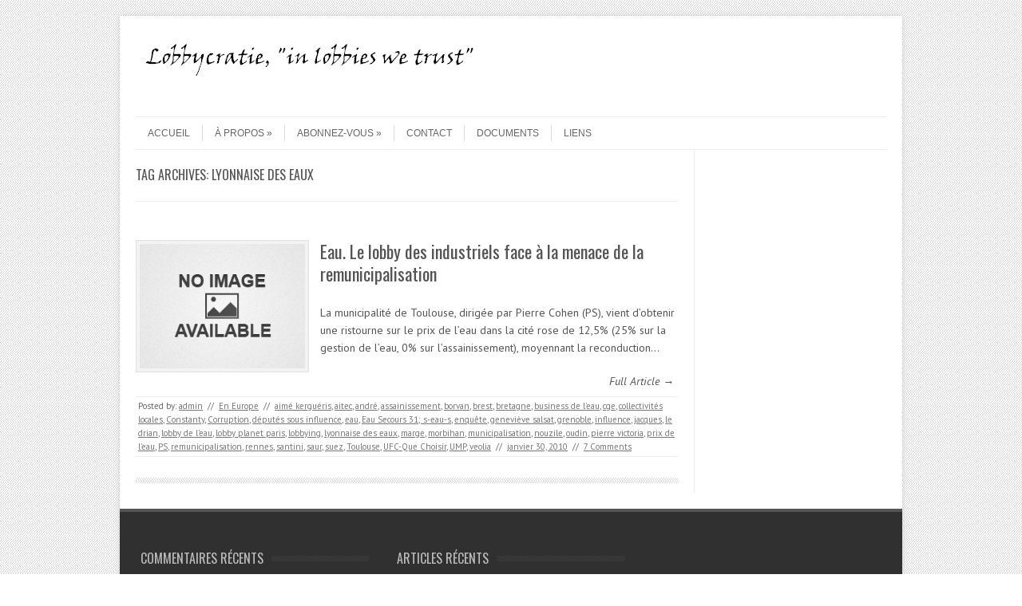

--- FILE ---
content_type: text/html; charset=UTF-8
request_url: https://www.lobbycratie.fr/tag/lyonnaise-des-eaux/
body_size: 6230
content:
<!DOCTYPE html>
<!-- paulirish.com/2008/conditional-stylesheets-vs-css-hacks-answer-neither/ -->
<!--[if IE 7]> <html class="no-js lt-ie9 lt-ie8" lang="fr-FR"> <![endif]-->
<!--[if IE 8]> <html class="no-js lt-ie9" lang="fr-FR"> <![endif]-->
<!--[if gt IE 8]><!--> <html class="no-js" lang="fr-FR"> <!--<![endif]-->
<head>
<meta charset="UTF-8" />
<meta name="viewport" content="width=device-width" />
<title>lyonnaise des eaux | Lobbycratie</title>
<link rel="profile" href="http://gmpg.org/xfn/11" />
<link rel="pingback" href="https://www.lobbycratie.fr/xmlrpc.php" />

<!-- Begin wp_head() -->
<link rel='dns-prefetch' href='//fonts.googleapis.com' />
<link rel='dns-prefetch' href='//s.w.org' />
<link rel="alternate" type="application/rss+xml" title="Lobbycratie &raquo; Flux" href="https://www.lobbycratie.fr/feed/" />
<link rel="alternate" type="application/rss+xml" title="Lobbycratie &raquo; Flux des commentaires" href="https://www.lobbycratie.fr/comments/feed/" />
<link rel="alternate" type="application/rss+xml" title="Lobbycratie &raquo; Flux de l’étiquette lyonnaise des eaux" href="https://www.lobbycratie.fr/tag/lyonnaise-des-eaux/feed/" />
		<script type="text/javascript">
			window._wpemojiSettings = {"baseUrl":"https:\/\/s.w.org\/images\/core\/emoji\/2\/72x72\/","ext":".png","svgUrl":"https:\/\/s.w.org\/images\/core\/emoji\/2\/svg\/","svgExt":".svg","source":{"concatemoji":"https:\/\/www.lobbycratie.fr\/wp-includes\/js\/wp-emoji-release.min.js?ver=4.6.11"}};
			!function(a,b,c){function d(a){var c,d,e,f,g,h=b.createElement("canvas"),i=h.getContext&&h.getContext("2d"),j=String.fromCharCode;if(!i||!i.fillText)return!1;switch(i.textBaseline="top",i.font="600 32px Arial",a){case"flag":return i.fillText(j(55356,56806,55356,56826),0,0),!(h.toDataURL().length<3e3)&&(i.clearRect(0,0,h.width,h.height),i.fillText(j(55356,57331,65039,8205,55356,57096),0,0),c=h.toDataURL(),i.clearRect(0,0,h.width,h.height),i.fillText(j(55356,57331,55356,57096),0,0),d=h.toDataURL(),c!==d);case"diversity":return i.fillText(j(55356,57221),0,0),e=i.getImageData(16,16,1,1).data,f=e[0]+","+e[1]+","+e[2]+","+e[3],i.fillText(j(55356,57221,55356,57343),0,0),e=i.getImageData(16,16,1,1).data,g=e[0]+","+e[1]+","+e[2]+","+e[3],f!==g;case"simple":return i.fillText(j(55357,56835),0,0),0!==i.getImageData(16,16,1,1).data[0];case"unicode8":return i.fillText(j(55356,57135),0,0),0!==i.getImageData(16,16,1,1).data[0];case"unicode9":return i.fillText(j(55358,56631),0,0),0!==i.getImageData(16,16,1,1).data[0]}return!1}function e(a){var c=b.createElement("script");c.src=a,c.type="text/javascript",b.getElementsByTagName("head")[0].appendChild(c)}var f,g,h,i;for(i=Array("simple","flag","unicode8","diversity","unicode9"),c.supports={everything:!0,everythingExceptFlag:!0},h=0;h<i.length;h++)c.supports[i[h]]=d(i[h]),c.supports.everything=c.supports.everything&&c.supports[i[h]],"flag"!==i[h]&&(c.supports.everythingExceptFlag=c.supports.everythingExceptFlag&&c.supports[i[h]]);c.supports.everythingExceptFlag=c.supports.everythingExceptFlag&&!c.supports.flag,c.DOMReady=!1,c.readyCallback=function(){c.DOMReady=!0},c.supports.everything||(g=function(){c.readyCallback()},b.addEventListener?(b.addEventListener("DOMContentLoaded",g,!1),a.addEventListener("load",g,!1)):(a.attachEvent("onload",g),b.attachEvent("onreadystatechange",function(){"complete"===b.readyState&&c.readyCallback()})),f=c.source||{},f.concatemoji?e(f.concatemoji):f.wpemoji&&f.twemoji&&(e(f.twemoji),e(f.wpemoji)))}(window,document,window._wpemojiSettings);
		</script>
		<style type="text/css">
img.wp-smiley,
img.emoji {
	display: inline !important;
	border: none !important;
	box-shadow: none !important;
	height: 1em !important;
	width: 1em !important;
	margin: 0 .07em !important;
	vertical-align: -0.1em !important;
	background: none !important;
	padding: 0 !important;
}
</style>
<link rel='stylesheet' id='leaf-style-css'  href='https://www.lobbycratie.fr/wp-content/themes/leaf/style.css?ver=4.6.11' type='text/css' media='all' />
<link rel='stylesheet' id='leaf-google-fonts-css'  href='https://fonts.googleapis.com/css?family=Oswald:400|PT+Sans:400,700,400italic' type='text/css' media='all' />
<script type='text/javascript' src='https://www.lobbycratie.fr/wp-includes/js/jquery/jquery.js?ver=1.12.4'></script>
<script type='text/javascript' src='https://www.lobbycratie.fr/wp-includes/js/jquery/jquery-migrate.min.js?ver=1.4.1'></script>
<script type='text/javascript' src='https://www.lobbycratie.fr/wp-content/themes/leaf/js/modernizr-2.6.2.js?ver=2.6.2'></script>
<link rel='https://api.w.org/' href='https://www.lobbycratie.fr/wp-json/' />
<link rel="EditURI" type="application/rsd+xml" title="RSD" href="https://www.lobbycratie.fr/xmlrpc.php?rsd" />
<link rel="wlwmanifest" type="application/wlwmanifest+xml" href="https://www.lobbycratie.fr/wp-includes/wlwmanifest.xml" /> 
<meta name="generator" content="WordPress 4.6.11" />
<!-- Begin Leaf css -->
<style type="text/css">

a:hover, .site-header h1 a:hover, .site-header h2 a:hover, .comments-link a:hover, .entry-meta a:hover, .widget-area .widget a:hover, .footer-navigation li a:hover, .copyright a:hover, .site-info a:hover, .comment-content .reply a:hover, #respond #submit:hover { color: #2b44c4;}
.image-tag, .aside-format, .audio-format, .gallery-format, .image-format, .link-format, .video-format, .search-bar .submit, .iview-caption.caption3, .pagination .current, .pagination a:hover { background-color: #2b44c4;}
.search-bar:after {border-right-color: #2b44c4;}



</style>
<!-- End Leaf css -->
		<style type="text/css">.recentcomments a{display:inline !important;padding:0 !important;margin:0 !important;}</style>
		<style type="text/css" id="custom-background-css">
body.custom-background { background-image: url('https://www.lobbycratie.fr/wp-content/themes/leaf/images/body-BG.png'); background-repeat: repeat; background-position: top left; background-attachment: scroll; }
</style>
<link rel="icon" href="https://www.lobbycratie.fr/wp-content/uploads/2016/09/cropped-IMG_0793-32x32.jpg" sizes="32x32" />
<link rel="icon" href="https://www.lobbycratie.fr/wp-content/uploads/2016/09/cropped-IMG_0793-192x192.jpg" sizes="192x192" />
<link rel="apple-touch-icon-precomposed" href="https://www.lobbycratie.fr/wp-content/uploads/2016/09/cropped-IMG_0793-180x180.jpg" />
<meta name="msapplication-TileImage" content="https://www.lobbycratie.fr/wp-content/uploads/2016/09/cropped-IMG_0793-270x270.jpg" />
<!-- End wp_head() -->
</head>

<body class="archive tag tag-lyonnaise-des-eaux tag-673 custom-background single-author">

<div id="page" class="hfeed site">

	<div id="head-container">
	
				
		
		<div class="row">
			<header id="masthead" class="site-header row twelve columns" role="banner">

				<div class="row">
					<div class="header-group six columns">
					
													<a href="https://www.lobbycratie.fr/" title="Lobbycratie" rel="home">
								<img src="https://www.lobbycratie.fr/wp-content/uploads/2012/12/logo.bmp" width="" height="" alt="" />
							</a>
											</div><!-- .header-group .six .columns -->
					
												
				</div><!-- .row -->
				
				<nav role="navigation" class="site-navigation main-navigation">
					<h1 class="assistive-text">Menu</h1>
					<div class="assistive-text skip-link"><a href="#content" title="Skip to content">Skip to content</a></div>

					<div class="sf-menu"><ul class="sf-menu"><li ><a href="https://www.lobbycratie.fr/">Accueil</a></li><li class="page_item page-item-2 page_item_has_children"><a href="https://www.lobbycratie.fr/a-propos/">À propos</a><ul class='children'><li class="page_item page-item-84"><a href="https://www.lobbycratie.fr/a-propos/cv/">CV</a></li><li class="page_item page-item-328"><a href="https://www.lobbycratie.fr/a-propos/mentions-legales/">Mentions légales</a></li><li class="page_item page-item-196"><a href="https://www.lobbycratie.fr/a-propos/pourquoi-ce-site/">Pourquoi ce site ?</a></li></ul></li><li class="page_item page-item-247 page_item_has_children"><a href="https://www.lobbycratie.fr/abonnez-vous/">Abonnez-vous</a><ul class='children'><li class="page_item page-item-257"><a href="https://www.lobbycratie.fr/abonnez-vous/par-le-fil-rss/">Par le fil RSS</a></li><li class="page_item page-item-255"><a href="https://www.lobbycratie.fr/abonnez-vous/avec-feedburner/">Par mail (Feedburner)</a></li><li class="page_item page-item-250"><a href="https://www.lobbycratie.fr/abonnez-vous/sur-twitter/">Sur Twitter</a></li></ul></li><li class="page_item page-item-189"><a href="https://www.lobbycratie.fr/contact/">contact</a></li><li class="page_item page-item-82"><a href="https://www.lobbycratie.fr/documents/">Documents</a></li><li class="page_item page-item-278"><a href="https://www.lobbycratie.fr/liens/">Liens</a></li></ul></div>
				</nav><!-- .site-navigation .main-navigation -->
				
			</header><!-- #masthead .site-header .twelve .columns -->
		</div><!-- .row -->
	</div><!-- #head-container -->
	
		
	<div id="main" class="row">
	<section id="primary" class="site-content nine columns">
		<div id="content" role="main">

					<header class="archive-header">
				<h1 class="archive-title">Tag Archives: <span>lyonnaise des eaux</span></h1>

							</header><!-- /. archive-header -->

			
	<article id="post-825" class="post-825 post type-post status-publish format-standard hentry category-en-europe tag-aime-kergueris tag-aitec tag-andre tag-assainissement tag-borvan tag-brest tag-bretagne tag-business-de-leau tag-cge tag-collectivites-locales tag-constanty tag-corruption tag-deputes-sous-influence tag-eau tag-eau-secours-31-s-eau-s tag-enquete tag-genevieve-salsat tag-grenoble tag-influence tag-jacques tag-le-drian tag-lobby-de-leau tag-lobby-planet-paris tag-lobbying tag-lyonnaise-des-eaux tag-marge tag-morbihan tag-municipalisation tag-nouzile tag-oudin tag-pierre-victoria tag-prix-de-leau tag-ps tag-remunicipalisation tag-rennes tag-santini tag-saur tag-suez tag-toulouse tag-ufc-que-choisir tag-ump tag-veolia">

		<div class="post-articles row">
								
			<div class="four columns">
			
				
					<a href="https://www.lobbycratie.fr/2010/01/30/eau-le-lobby-des-industriels-face-a-la-menace-de-la-remunicipalisation/">
						<img src="https://www.lobbycratie.fr/wp-content/themes/leaf/images/no-image-small.jpg" alt="Eau. Le lobby des industriels face à la menace de la remunicipalisation" class="attachment-post-thumbnail wp-post-image">
					</a>
				
														
			</div><!-- .four .columns -->
							
			<div class="eight columns">
							
				<header class="entry-header">
					<h1 class="entry-title">
						<a href="https://www.lobbycratie.fr/2010/01/30/eau-le-lobby-des-industriels-face-a-la-menace-de-la-remunicipalisation/" title="Permalink to Eau. Le lobby des industriels face à la menace de la remunicipalisation" rel="bookmark">Eau. Le lobby des industriels face à la menace de la remunicipalisation</a>
					</h1>
				</header><!-- .entry-header -->

				<div class="entry-summary">
					<p>La municipalité de Toulouse, dirigée par Pierre Cohen (PS), vient d’obtenir une ristourne sur le prix de l’eau dans la cité rose de 12,5% (25% sur la gestion de l’eau, 0% sur l’assainissement), moyennant la reconduction&hellip;</p>				</div><!-- .entry-summary -->

				<p class="read-more-link"><a href="https://www.lobbycratie.fr/2010/01/30/eau-le-lobby-des-industriels-face-a-la-menace-de-la-remunicipalisation/">Full Article &rarr;</a></p>
							
			</div><!-- .eight .columns -->
				
		</div><!-- .post-articles .row -->

		<footer class="entry-meta">
			<span class="posted-by">Posted by: <span class="author vcard"><a class="url fn n" href="https://www.lobbycratie.fr/author/admin/" title="View all posts by admin" rel="author">admin</a></span> </span><span class="spacer">//</span> <a href="https://www.lobbycratie.fr/category/en-europe/" rel="category tag">En Europe</a> <span class="spacer">//</span> <a href="https://www.lobbycratie.fr/tag/aime-kergueris/" rel="tag">aimé kerguéris</a>, <a href="https://www.lobbycratie.fr/tag/aitec/" rel="tag">aitec</a>, <a href="https://www.lobbycratie.fr/tag/andre/" rel="tag">andré</a>, <a href="https://www.lobbycratie.fr/tag/assainissement/" rel="tag">assainissement</a>, <a href="https://www.lobbycratie.fr/tag/borvan/" rel="tag">borvan</a>, <a href="https://www.lobbycratie.fr/tag/brest/" rel="tag">brest</a>, <a href="https://www.lobbycratie.fr/tag/bretagne/" rel="tag">bretagne</a>, <a href="https://www.lobbycratie.fr/tag/business-de-leau/" rel="tag">business de l'eau</a>, <a href="https://www.lobbycratie.fr/tag/cge/" rel="tag">cge</a>, <a href="https://www.lobbycratie.fr/tag/collectivites-locales/" rel="tag">collectivités locales</a>, <a href="https://www.lobbycratie.fr/tag/constanty/" rel="tag">Constanty</a>, <a href="https://www.lobbycratie.fr/tag/corruption/" rel="tag">Corruption</a>, <a href="https://www.lobbycratie.fr/tag/deputes-sous-influence/" rel="tag">députés sous influence</a>, <a href="https://www.lobbycratie.fr/tag/eau/" rel="tag">eau</a>, <a href="https://www.lobbycratie.fr/tag/eau-secours-31-s-eau-s/" rel="tag">Eau Secours 31; s-eau-s</a>, <a href="https://www.lobbycratie.fr/tag/enquete/" rel="tag">enquête</a>, <a href="https://www.lobbycratie.fr/tag/genevieve-salsat/" rel="tag">geneviève salsat</a>, <a href="https://www.lobbycratie.fr/tag/grenoble/" rel="tag">grenoble</a>, <a href="https://www.lobbycratie.fr/tag/influence/" rel="tag">influence</a>, <a href="https://www.lobbycratie.fr/tag/jacques/" rel="tag">jacques</a>, <a href="https://www.lobbycratie.fr/tag/le-drian/" rel="tag">le drian</a>, <a href="https://www.lobbycratie.fr/tag/lobby-de-leau/" rel="tag">lobby de l'eau</a>, <a href="https://www.lobbycratie.fr/tag/lobby-planet-paris/" rel="tag">lobby planet paris</a>, <a href="https://www.lobbycratie.fr/tag/lobbying/" rel="tag">lobbying</a>, <a href="https://www.lobbycratie.fr/tag/lyonnaise-des-eaux/" rel="tag">lyonnaise des eaux</a>, <a href="https://www.lobbycratie.fr/tag/marge/" rel="tag">marge</a>, <a href="https://www.lobbycratie.fr/tag/morbihan/" rel="tag">morbihan</a>, <a href="https://www.lobbycratie.fr/tag/municipalisation/" rel="tag">municipalisation</a>, <a href="https://www.lobbycratie.fr/tag/nouzile/" rel="tag">nouzile</a>, <a href="https://www.lobbycratie.fr/tag/oudin/" rel="tag">oudin</a>, <a href="https://www.lobbycratie.fr/tag/pierre-victoria/" rel="tag">pierre victoria</a>, <a href="https://www.lobbycratie.fr/tag/prix-de-leau/" rel="tag">prix de l'eau</a>, <a href="https://www.lobbycratie.fr/tag/ps/" rel="tag">PS</a>, <a href="https://www.lobbycratie.fr/tag/remunicipalisation/" rel="tag">remunicipalisation</a>, <a href="https://www.lobbycratie.fr/tag/rennes/" rel="tag">rennes</a>, <a href="https://www.lobbycratie.fr/tag/santini/" rel="tag">santini</a>, <a href="https://www.lobbycratie.fr/tag/saur/" rel="tag">saur</a>, <a href="https://www.lobbycratie.fr/tag/suez/" rel="tag">suez</a>, <a href="https://www.lobbycratie.fr/tag/toulouse/" rel="tag">Toulouse</a>, <a href="https://www.lobbycratie.fr/tag/ufc-que-choisir/" rel="tag">UFC-Que Choisir</a>, <a href="https://www.lobbycratie.fr/tag/ump/" rel="tag">UMP</a>, <a href="https://www.lobbycratie.fr/tag/veolia/" rel="tag">veolia</a> <span class="spacer">//</span> <a href="https://www.lobbycratie.fr/2010/01/30/eau-le-lobby-des-industriels-face-a-la-menace-de-la-remunicipalisation/" title="19 h 22 min" rel="bookmark"><time class="entry-date updated" datetime="2010-01-30T19:22:01+00:00">janvier 30, 2010</time></a>			
							<span class="spacer"> // </span>
				<a href="https://www.lobbycratie.fr/2010/01/30/eau-le-lobby-des-industriels-face-a-la-menace-de-la-remunicipalisation/#comments">7 Comments</a>						
					</footer><!-- .entry-meta -->
	</article><!-- #post -->
			
			<div class="post-divider"></div>
					
			
			
		
		</div><!-- #content -->
	</section><!-- #primary .site-content .nine .columns -->


			<div id="secondary" class="widget-area three columns" role="complementary">
			
						
						
						
		</div><!-- #secondary .widget-area .three .columns -->
		
		</div><!-- #main .row -->

		
	<footer id="colophon" class="site-footer" role="contentinfo">
		<div class="row footer-row">
			
		
	<div class="footer-sidebar three">
				<div class="widget-area first" role="complementary">
			<aside id="recent-comments-2" class="widget widget_recent_comments"><h3 class="widget-title"><span>Commentaires récents</span></h3><ul id="recentcomments"><li class="recentcomments"><span class="comment-author-link"><a href='http://www.legrain2sel.com/sante-le-poids-des-lobbies-3-24979.html' rel='external nofollow' class='url'>Santé, le poids des lobbies : avec l&#039;exemple édifiant de l&#039;amiante...</a></span> dans <a href="https://www.lobbycratie.fr/2010/11/15/sante-le-poids-des-lobbies-la-video-de-lemission-de-public-senat/comment-page-1/#comment-17607">&laquo;&nbsp;Santé, le poids des lobbies&nbsp;&raquo;. La vidéo de l&rsquo;émission de Public Sénat</a></li><li class="recentcomments"><span class="comment-author-link"><a href='http://www.anarchozy.fr/cop21-quand-le-sage-montre-la-lune-le-sot-regarde-le-doigt/' rel='external nofollow' class='url'>Cop21 : Quand le Sage montre la lune, le Sot regarde le doigt !</a></span> dans <a href="https://www.lobbycratie.fr/2009/12/13/lobbying-voir-copenhague-et-mourir/comment-page-1/#comment-17596">Lobbying : voir Copenhague et mourir ?</a></li><li class="recentcomments"><span class="comment-author-link"><a href='http://www.exemplede.fr/exemple-de-lobbying/' rel='external nofollow' class='url'>exemple de lobbying</a></span> dans <a href="https://www.lobbycratie.fr/2011/06/21/les-pme-et-le-lobbying-peu-importe-la-taille/comment-page-1/#comment-17590">Les PME et le lobbying. Peu importe la taille.</a></li><li class="recentcomments"><span class="comment-author-link"><a href='http://www.anarchozy.fr/le-schiste-ecologique-selon-maud-fontenoy/' rel='external nofollow' class='url'>Le schiste écologique selon Maud Fontenoy</a></span> dans <a href="https://www.lobbycratie.fr/2014/11/11/gaz-de-schiste-les-lobbies-contre-attaquent/comment-page-1/#comment-17422">&laquo;&nbsp;Gaz de schiste, les lobbies contre-attaquent&nbsp;&raquo;</a></li><li class="recentcomments"><span class="comment-author-link"><a href='http://www.lobbycratie.fr/2015/07/12/1993/' rel='external nofollow' class='url'>Nouveau bureau pour l&rsquo;AFCL | Lobbycratie</a></span> dans <a href="https://www.lobbycratie.fr/2013/06/17/entretien-avec-les-auteurs-du-livre-lobbying-les-coulisses-de-linfluence-en-democratie/comment-page-1/#comment-17417">Entretien avec les auteurs du livre &laquo;&nbsp;Lobbying. Les coulisses de l&rsquo;influence en démocratie&nbsp;&raquo;</a></li></ul></aside>		</div><!-- .widget-area .first -->
		
				<div class="widget-area second" role="complementary">
					<aside id="recent-posts-2" class="widget widget_recent_entries">		<h3 class="widget-title"><span>Articles récents</span></h3>		<ul>
					<li>
				<a href="https://www.lobbycratie.fr/2018/06/03/des-lobbies-dans-lombre-du-pouvoir-france-inter/">Des lobbies dans l’ombre du pouvoir. France Inter</a>
						</li>
					<li>
				<a href="https://www.lobbycratie.fr/2018/04/23/lobbying-des-gafam-toujours-plus-puissants/">Lobbying des Gafam, toujours plus puissants ?</a>
						</li>
					<li>
				<a href="https://www.lobbycratie.fr/2018/01/15/documentaire-les-lobbies-font-ils-la-loi/">Documentaire. Les lobbies font-ils la loi ?</a>
						</li>
					<li>
				<a href="https://www.lobbycratie.fr/2017/11/12/cash-investigation-emission-speciale-paradise-papers/">Cash Investigation, émission spéciale Paradise papers</a>
						</li>
					<li>
				<a href="https://www.lobbycratie.fr/2017/08/18/letat-des-lieux-du-lobbying-en-france-etudes-proches-influence-marque/">L&rsquo;Etat des lieux du lobbying en France &#8211; Etudes Proches Influence &#038; Marque</a>
						</li>
				</ul>
		</aside>				</div><!-- .widget-area .second -->
		
				<div class="widget-area third" role="complementary">
					</div><!-- .widget-area .third -->
			</div><!-- #supplementary -->
					</div><!-- .row .footer-row -->
		
		
		<div class="footer-info">
			<div class="row info-wrap">
			
				<div class="copyright six columns">
					&copy; 2026 <a href="https://www.lobbycratie.fr/" title="Lobbycratie">Lobbycratie</a>
				</div><!-- .copyright .six .columns -->

				<div class="site-info six columns">

					<a href="http://fatboythemes.com/themes/leaf/" title="Leaf Theme">Leaf Theme</a> 
					powered by 
					<a href="http://wordpress.org/" title="WordPress">WordPress</a>

				</div><!-- .site-info .six .columns -->
				
			</div><!-- .row info-wrap-->
		</div><!-- .footer-info -->
		
		<div class="scroll-to-top"></div><!-- .scroll-to-top -->
		
	</footer><!-- #colophon .site-footer -->
</div><!-- #page .hfeed .site -->

<!-- Begin wp_footer() -->
<script type='text/javascript' src='https://www.lobbycratie.fr/wp-content/themes/leaf/js/scripts.js?ver=4.6.11'></script>
<script type='text/javascript' src='https://www.lobbycratie.fr/wp-content/themes/leaf/js/plugins.js?ver=4.6.11'></script>
<script type='text/javascript' src='https://www.lobbycratie.fr/wp-includes/js/wp-embed.min.js?ver=4.6.11'></script>

	<script type="text/javascript">
		jQuery(document).ready(function($){
			if ($(window).scrollTop() != "0")
				$(".scroll-to-top").fadeIn(1200)
			var scrollDiv = $(".scroll-to-top");
			$(window).scroll(function()
			{
				if ($(window).scrollTop() == "0")
					$(scrollDiv).fadeOut(350)
				else
					$(scrollDiv).fadeIn(1200)
			});
			$(".scroll-to-top").click(function(){
				$("html, body").animate({
					scrollTop: 0
				}, 600)
			})
		});
	</script>
<!-- End wp_footer() -->

</body>
</html>